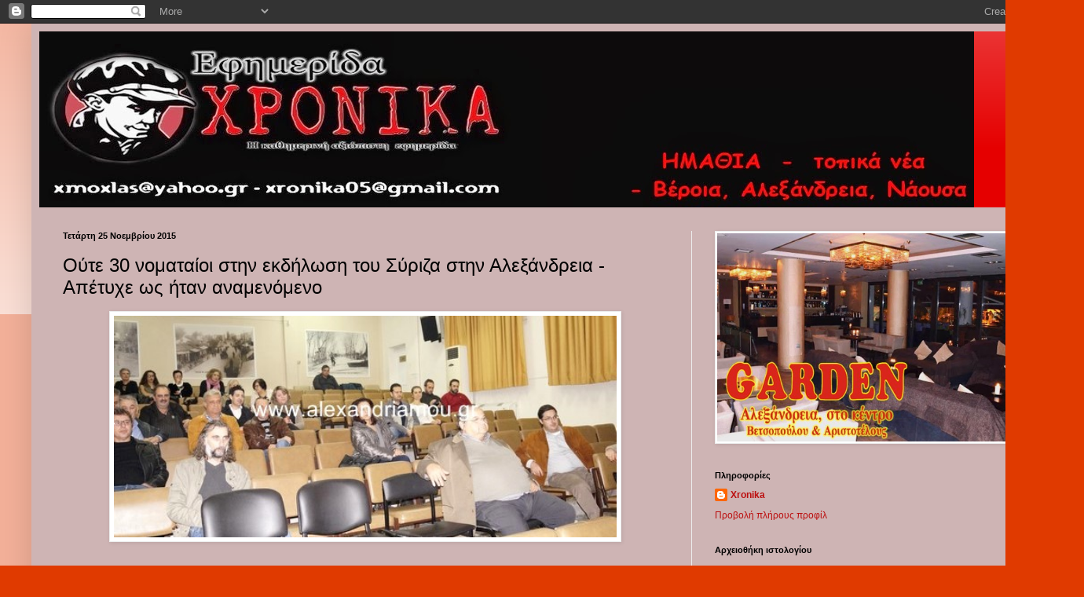

--- FILE ---
content_type: text/html; charset=UTF-8
request_url: https://xronikagr.blogspot.com/2015/11/30.html
body_size: 16025
content:
<!DOCTYPE html>
<html class='v2' dir='ltr' lang='el'>
<head>
<link href='https://www.blogger.com/static/v1/widgets/335934321-css_bundle_v2.css' rel='stylesheet' type='text/css'/>
<meta content='width=1100' name='viewport'/>
<meta content='text/html; charset=UTF-8' http-equiv='Content-Type'/>
<meta content='blogger' name='generator'/>
<link href='https://xronikagr.blogspot.com/favicon.ico' rel='icon' type='image/x-icon'/>
<link href='http://xronikagr.blogspot.com/2015/11/30.html' rel='canonical'/>
<link rel="alternate" type="application/atom+xml" title="τοπικά XΡΟΝΙΚΑ  - Atom" href="https://xronikagr.blogspot.com/feeds/posts/default" />
<link rel="alternate" type="application/rss+xml" title="τοπικά XΡΟΝΙΚΑ  - RSS" href="https://xronikagr.blogspot.com/feeds/posts/default?alt=rss" />
<link rel="service.post" type="application/atom+xml" title="τοπικά XΡΟΝΙΚΑ  - Atom" href="https://www.blogger.com/feeds/3024070930746969005/posts/default" />

<link rel="alternate" type="application/atom+xml" title="τοπικά XΡΟΝΙΚΑ  - Atom" href="https://xronikagr.blogspot.com/feeds/2137450253503539986/comments/default" />
<!--Can't find substitution for tag [blog.ieCssRetrofitLinks]-->
<link href='https://blogger.googleusercontent.com/img/b/R29vZ2xl/AVvXsEj1ZAXsK3K4VtxNkIM27sQ1I66i2Ct9mX7FkW2TYbGg0OBnsf9gdv6ufF_HqHPGHARtyku7LIHj1H8BMULr6VAcyoMkYrAvMC4C3Rv4QpoHMhkshAoTY7KziUiF8Kj3KPMR-TyhmBk8MqRK/s640/Untitled+3.jpg' rel='image_src'/>
<meta content='http://xronikagr.blogspot.com/2015/11/30.html' property='og:url'/>
<meta content='Ούτε 30 νοματαίοι στην εκδήλωση του Σύριζα στην Αλεξάνδρεια - Απέτυχε ως ήταν αναμενόμενο' property='og:title'/>
<meta content='     Ολοκληρώθηκε η εκδήλωση της δημοτικής παράταξης του Σύριζα στην Αλεξάνδρεια για το ....' property='og:description'/>
<meta content='https://blogger.googleusercontent.com/img/b/R29vZ2xl/AVvXsEj1ZAXsK3K4VtxNkIM27sQ1I66i2Ct9mX7FkW2TYbGg0OBnsf9gdv6ufF_HqHPGHARtyku7LIHj1H8BMULr6VAcyoMkYrAvMC4C3Rv4QpoHMhkshAoTY7KziUiF8Kj3KPMR-TyhmBk8MqRK/w1200-h630-p-k-no-nu/Untitled+3.jpg' property='og:image'/>
<title>τοπικά XΡΟΝΙΚΑ : Ούτε 30 νοματαίοι στην εκδήλωση του Σύριζα στην Αλεξάνδρεια - Απέτυχε ως ήταν αναμενόμενο</title>
<style id='page-skin-1' type='text/css'><!--
/*
-----------------------------------------------
Blogger Template Style
Name:     Simple
Designer: Blogger
URL:      www.blogger.com
----------------------------------------------- */
/* Content
----------------------------------------------- */
body {
font: normal normal 12px Arial, Tahoma, Helvetica, FreeSans, sans-serif;
color: #000000;
background: #e03a00 none repeat scroll top left;
padding: 0 40px 40px 40px;
}
html body .region-inner {
min-width: 0;
max-width: 100%;
width: auto;
}
h2 {
font-size: 22px;
}
a:link {
text-decoration:none;
color: #bc0f0f;
}
a:visited {
text-decoration:none;
color: #828282;
}
a:hover {
text-decoration:underline;
color: #f22300;
}
.body-fauxcolumn-outer .fauxcolumn-inner {
background: transparent url(https://resources.blogblog.com/blogblog/data/1kt/simple/body_gradient_tile_light.png) repeat scroll top left;
_background-image: none;
}
.body-fauxcolumn-outer .cap-top {
position: absolute;
z-index: 1;
height: 400px;
width: 100%;
}
.body-fauxcolumn-outer .cap-top .cap-left {
width: 100%;
background: transparent url(https://resources.blogblog.com/blogblog/data/1kt/simple/gradients_light.png) repeat-x scroll top left;
_background-image: none;
}
.content-outer {
-moz-box-shadow: 0 0 40px rgba(0, 0, 0, .15);
-webkit-box-shadow: 0 0 5px rgba(0, 0, 0, .15);
-goog-ms-box-shadow: 0 0 10px #333333;
box-shadow: 0 0 40px rgba(0, 0, 0, .15);
margin-bottom: 1px;
}
.content-inner {
padding: 10px 10px;
}
.content-inner {
background-color: #ceb4b4;
}
/* Header
----------------------------------------------- */
.header-outer {
background: #e50000 url(//www.blogblog.com/1kt/simple/gradients_light.png) repeat-x scroll 0 -400px;
_background-image: none;
}
.Header h1 {
font: normal normal 60px Arial, Tahoma, Helvetica, FreeSans, sans-serif;
color: #ffffff;
text-shadow: 1px 2px 3px rgba(0, 0, 0, .2);
}
.Header h1 a {
color: #ffffff;
}
.Header .description {
font-size: 140%;
color: #ffffff;
}
.header-inner .Header .titlewrapper {
padding: 22px 30px;
}
.header-inner .Header .descriptionwrapper {
padding: 0 30px;
}
/* Tabs
----------------------------------------------- */
.tabs-inner .section:first-child {
border-top: 0 solid #ececec;
}
.tabs-inner .section:first-child ul {
margin-top: -0;
border-top: 0 solid #ececec;
border-left: 0 solid #ececec;
border-right: 0 solid #ececec;
}
.tabs-inner .widget ul {
background: #f3f3f3 url(https://resources.blogblog.com/blogblog/data/1kt/simple/gradients_light.png) repeat-x scroll 0 -800px;
_background-image: none;
border-bottom: 1px solid #ececec;
margin-top: 0;
margin-left: -30px;
margin-right: -30px;
}
.tabs-inner .widget li a {
display: inline-block;
padding: .6em 1em;
font: normal normal 14px 'Trebuchet MS', Trebuchet, sans-serif;
color: #949494;
border-left: 1px solid #ceb4b4;
border-right: 1px solid #ececec;
}
.tabs-inner .widget li:first-child a {
border-left: none;
}
.tabs-inner .widget li.selected a, .tabs-inner .widget li a:hover {
color: #000000;
background-color: #ececec;
text-decoration: none;
}
/* Columns
----------------------------------------------- */
.main-outer {
border-top: 0 solid #ececec;
}
.fauxcolumn-left-outer .fauxcolumn-inner {
border-right: 1px solid #ececec;
}
.fauxcolumn-right-outer .fauxcolumn-inner {
border-left: 1px solid #ececec;
}
/* Headings
----------------------------------------------- */
div.widget > h2,
div.widget h2.title {
margin: 0 0 1em 0;
font: normal bold 11px Arial, Tahoma, Helvetica, FreeSans, sans-serif;
color: #000000;
}
/* Widgets
----------------------------------------------- */
.widget .zippy {
color: #949494;
text-shadow: 2px 2px 1px rgba(0, 0, 0, .1);
}
.widget .popular-posts ul {
list-style: none;
}
/* Posts
----------------------------------------------- */
h2.date-header {
font: normal bold 11px Arial, Tahoma, Helvetica, FreeSans, sans-serif;
}
.date-header span {
background-color: transparent;
color: #000000;
padding: inherit;
letter-spacing: inherit;
margin: inherit;
}
.main-inner {
padding-top: 30px;
padding-bottom: 30px;
}
.main-inner .column-center-inner {
padding: 0 15px;
}
.main-inner .column-center-inner .section {
margin: 0 15px;
}
.post {
margin: 0 0 25px 0;
}
h3.post-title, .comments h4 {
font: normal normal 24px 'Trebuchet MS', Trebuchet, sans-serif;
margin: .75em 0 0;
}
.post-body {
font-size: 110%;
line-height: 1.4;
position: relative;
}
.post-body img, .post-body .tr-caption-container, .Profile img, .Image img,
.BlogList .item-thumbnail img {
padding: 2px;
background: #ffffff;
border: 1px solid #ececec;
-moz-box-shadow: 1px 1px 5px rgba(0, 0, 0, .1);
-webkit-box-shadow: 1px 1px 5px rgba(0, 0, 0, .1);
box-shadow: 1px 1px 5px rgba(0, 0, 0, .1);
}
.post-body img, .post-body .tr-caption-container {
padding: 5px;
}
.post-body .tr-caption-container {
color: #000000;
}
.post-body .tr-caption-container img {
padding: 0;
background: transparent;
border: none;
-moz-box-shadow: 0 0 0 rgba(0, 0, 0, .1);
-webkit-box-shadow: 0 0 0 rgba(0, 0, 0, .1);
box-shadow: 0 0 0 rgba(0, 0, 0, .1);
}
.post-header {
margin: 0 0 1.5em;
line-height: 1.6;
font-size: 90%;
}
.post-footer {
margin: 20px -2px 0;
padding: 5px 10px;
color: #5c5c5c;
background-color: #f7f7f7;
border-bottom: 1px solid #ececec;
line-height: 1.6;
font-size: 90%;
}
#comments .comment-author {
padding-top: 1.5em;
border-top: 1px solid #ececec;
background-position: 0 1.5em;
}
#comments .comment-author:first-child {
padding-top: 0;
border-top: none;
}
.avatar-image-container {
margin: .2em 0 0;
}
#comments .avatar-image-container img {
border: 1px solid #ececec;
}
/* Comments
----------------------------------------------- */
.comments .comments-content .icon.blog-author {
background-repeat: no-repeat;
background-image: url([data-uri]);
}
.comments .comments-content .loadmore a {
border-top: 1px solid #949494;
border-bottom: 1px solid #949494;
}
.comments .comment-thread.inline-thread {
background-color: #f7f7f7;
}
.comments .continue {
border-top: 2px solid #949494;
}
/* Accents
---------------------------------------------- */
.section-columns td.columns-cell {
border-left: 1px solid #ececec;
}
.blog-pager {
background: transparent none no-repeat scroll top center;
}
.blog-pager-older-link, .home-link,
.blog-pager-newer-link {
background-color: #ceb4b4;
padding: 5px;
}
.footer-outer {
border-top: 0 dashed #bbbbbb;
}
/* Mobile
----------------------------------------------- */
body.mobile  {
background-size: auto;
}
.mobile .body-fauxcolumn-outer {
background: transparent none repeat scroll top left;
}
.mobile .body-fauxcolumn-outer .cap-top {
background-size: 100% auto;
}
.mobile .content-outer {
-webkit-box-shadow: 0 0 3px rgba(0, 0, 0, .15);
box-shadow: 0 0 3px rgba(0, 0, 0, .15);
}
.mobile .tabs-inner .widget ul {
margin-left: 0;
margin-right: 0;
}
.mobile .post {
margin: 0;
}
.mobile .main-inner .column-center-inner .section {
margin: 0;
}
.mobile .date-header span {
padding: 0.1em 10px;
margin: 0 -10px;
}
.mobile h3.post-title {
margin: 0;
}
.mobile .blog-pager {
background: transparent none no-repeat scroll top center;
}
.mobile .footer-outer {
border-top: none;
}
.mobile .main-inner, .mobile .footer-inner {
background-color: #ceb4b4;
}
.mobile-index-contents {
color: #000000;
}
.mobile-link-button {
background-color: #bc0f0f;
}
.mobile-link-button a:link, .mobile-link-button a:visited {
color: #ffffff;
}
.mobile .tabs-inner .section:first-child {
border-top: none;
}
.mobile .tabs-inner .PageList .widget-content {
background-color: #ececec;
color: #000000;
border-top: 1px solid #ececec;
border-bottom: 1px solid #ececec;
}
.mobile .tabs-inner .PageList .widget-content .pagelist-arrow {
border-left: 1px solid #ececec;
}

--></style>
<style id='template-skin-1' type='text/css'><!--
body {
min-width: 1300px;
}
.content-outer, .content-fauxcolumn-outer, .region-inner {
min-width: 1300px;
max-width: 1300px;
_width: 1300px;
}
.main-inner .columns {
padding-left: 0px;
padding-right: 450px;
}
.main-inner .fauxcolumn-center-outer {
left: 0px;
right: 450px;
/* IE6 does not respect left and right together */
_width: expression(this.parentNode.offsetWidth -
parseInt("0px") -
parseInt("450px") + 'px');
}
.main-inner .fauxcolumn-left-outer {
width: 0px;
}
.main-inner .fauxcolumn-right-outer {
width: 450px;
}
.main-inner .column-left-outer {
width: 0px;
right: 100%;
margin-left: -0px;
}
.main-inner .column-right-outer {
width: 450px;
margin-right: -450px;
}
#layout {
min-width: 0;
}
#layout .content-outer {
min-width: 0;
width: 800px;
}
#layout .region-inner {
min-width: 0;
width: auto;
}
body#layout div.add_widget {
padding: 8px;
}
body#layout div.add_widget a {
margin-left: 32px;
}
--></style>
<link href='https://www.blogger.com/dyn-css/authorization.css?targetBlogID=3024070930746969005&amp;zx=71a0295f-5b19-4589-b9f5-2c9ef11e16ba' media='none' onload='if(media!=&#39;all&#39;)media=&#39;all&#39;' rel='stylesheet'/><noscript><link href='https://www.blogger.com/dyn-css/authorization.css?targetBlogID=3024070930746969005&amp;zx=71a0295f-5b19-4589-b9f5-2c9ef11e16ba' rel='stylesheet'/></noscript>
<meta name='google-adsense-platform-account' content='ca-host-pub-1556223355139109'/>
<meta name='google-adsense-platform-domain' content='blogspot.com'/>

<!-- data-ad-client=ca-pub-5351258420365731 -->

</head>
<body class='loading variant-bold'>
<div class='navbar section' id='navbar' name='Navbar'><div class='widget Navbar' data-version='1' id='Navbar1'><script type="text/javascript">
    function setAttributeOnload(object, attribute, val) {
      if(window.addEventListener) {
        window.addEventListener('load',
          function(){ object[attribute] = val; }, false);
      } else {
        window.attachEvent('onload', function(){ object[attribute] = val; });
      }
    }
  </script>
<div id="navbar-iframe-container"></div>
<script type="text/javascript" src="https://apis.google.com/js/platform.js"></script>
<script type="text/javascript">
      gapi.load("gapi.iframes:gapi.iframes.style.bubble", function() {
        if (gapi.iframes && gapi.iframes.getContext) {
          gapi.iframes.getContext().openChild({
              url: 'https://www.blogger.com/navbar/3024070930746969005?po\x3d2137450253503539986\x26origin\x3dhttps://xronikagr.blogspot.com',
              where: document.getElementById("navbar-iframe-container"),
              id: "navbar-iframe"
          });
        }
      });
    </script><script type="text/javascript">
(function() {
var script = document.createElement('script');
script.type = 'text/javascript';
script.src = '//pagead2.googlesyndication.com/pagead/js/google_top_exp.js';
var head = document.getElementsByTagName('head')[0];
if (head) {
head.appendChild(script);
}})();
</script>
</div></div>
<div class='body-fauxcolumns'>
<div class='fauxcolumn-outer body-fauxcolumn-outer'>
<div class='cap-top'>
<div class='cap-left'></div>
<div class='cap-right'></div>
</div>
<div class='fauxborder-left'>
<div class='fauxborder-right'></div>
<div class='fauxcolumn-inner'>
</div>
</div>
<div class='cap-bottom'>
<div class='cap-left'></div>
<div class='cap-right'></div>
</div>
</div>
</div>
<div class='content'>
<div class='content-fauxcolumns'>
<div class='fauxcolumn-outer content-fauxcolumn-outer'>
<div class='cap-top'>
<div class='cap-left'></div>
<div class='cap-right'></div>
</div>
<div class='fauxborder-left'>
<div class='fauxborder-right'></div>
<div class='fauxcolumn-inner'>
</div>
</div>
<div class='cap-bottom'>
<div class='cap-left'></div>
<div class='cap-right'></div>
</div>
</div>
</div>
<div class='content-outer'>
<div class='content-cap-top cap-top'>
<div class='cap-left'></div>
<div class='cap-right'></div>
</div>
<div class='fauxborder-left content-fauxborder-left'>
<div class='fauxborder-right content-fauxborder-right'></div>
<div class='content-inner'>
<header>
<div class='header-outer'>
<div class='header-cap-top cap-top'>
<div class='cap-left'></div>
<div class='cap-right'></div>
</div>
<div class='fauxborder-left header-fauxborder-left'>
<div class='fauxborder-right header-fauxborder-right'></div>
<div class='region-inner header-inner'>
<div class='header section' id='header' name='Κεφαλίδα'><div class='widget Header' data-version='1' id='Header1'>
<div id='header-inner'>
<a href='https://xronikagr.blogspot.com/' style='display: block'>
<img alt='τοπικά XΡΟΝΙΚΑ ' height='224px; ' id='Header1_headerimg' src='https://blogger.googleusercontent.com/img/b/R29vZ2xl/AVvXsEi6HE_dsuJw9eJmDAB9Tt9w2ft5mLvtHlFYntnp1fHb0TpXNPxl04Y8RNYRH9CC-uxFjXcIXBYj4BHiqhqO7boe1L7Rr16HMzoCBGIUmK3FjBfxH-FljFTV7NyARDetEnB279VpNj0i8IM/s1600/%25CF%2586+%25CE%25A6+%25CE%25A4%25CE%259F%25CE%25A0%25CE%2599%25CE%259A%25CE%2591.jpg' style='display: block' width='1190px; '/>
</a>
</div>
</div></div>
</div>
</div>
<div class='header-cap-bottom cap-bottom'>
<div class='cap-left'></div>
<div class='cap-right'></div>
</div>
</div>
</header>
<div class='tabs-outer'>
<div class='tabs-cap-top cap-top'>
<div class='cap-left'></div>
<div class='cap-right'></div>
</div>
<div class='fauxborder-left tabs-fauxborder-left'>
<div class='fauxborder-right tabs-fauxborder-right'></div>
<div class='region-inner tabs-inner'>
<div class='tabs no-items section' id='crosscol' name='Σε όλες τις στήλες'></div>
<div class='tabs no-items section' id='crosscol-overflow' name='Cross-Column 2'></div>
</div>
</div>
<div class='tabs-cap-bottom cap-bottom'>
<div class='cap-left'></div>
<div class='cap-right'></div>
</div>
</div>
<div class='main-outer'>
<div class='main-cap-top cap-top'>
<div class='cap-left'></div>
<div class='cap-right'></div>
</div>
<div class='fauxborder-left main-fauxborder-left'>
<div class='fauxborder-right main-fauxborder-right'></div>
<div class='region-inner main-inner'>
<div class='columns fauxcolumns'>
<div class='fauxcolumn-outer fauxcolumn-center-outer'>
<div class='cap-top'>
<div class='cap-left'></div>
<div class='cap-right'></div>
</div>
<div class='fauxborder-left'>
<div class='fauxborder-right'></div>
<div class='fauxcolumn-inner'>
</div>
</div>
<div class='cap-bottom'>
<div class='cap-left'></div>
<div class='cap-right'></div>
</div>
</div>
<div class='fauxcolumn-outer fauxcolumn-left-outer'>
<div class='cap-top'>
<div class='cap-left'></div>
<div class='cap-right'></div>
</div>
<div class='fauxborder-left'>
<div class='fauxborder-right'></div>
<div class='fauxcolumn-inner'>
</div>
</div>
<div class='cap-bottom'>
<div class='cap-left'></div>
<div class='cap-right'></div>
</div>
</div>
<div class='fauxcolumn-outer fauxcolumn-right-outer'>
<div class='cap-top'>
<div class='cap-left'></div>
<div class='cap-right'></div>
</div>
<div class='fauxborder-left'>
<div class='fauxborder-right'></div>
<div class='fauxcolumn-inner'>
</div>
</div>
<div class='cap-bottom'>
<div class='cap-left'></div>
<div class='cap-right'></div>
</div>
</div>
<!-- corrects IE6 width calculation -->
<div class='columns-inner'>
<div class='column-center-outer'>
<div class='column-center-inner'>
<div class='main section' id='main' name='Κύριος'><div class='widget Blog' data-version='1' id='Blog1'>
<div class='blog-posts hfeed'>

          <div class="date-outer">
        
<h2 class='date-header'><span>Τετάρτη 25 Νοεμβρίου 2015</span></h2>

          <div class="date-posts">
        
<div class='post-outer'>
<div class='post hentry uncustomized-post-template' itemprop='blogPost' itemscope='itemscope' itemtype='http://schema.org/BlogPosting'>
<meta content='https://blogger.googleusercontent.com/img/b/R29vZ2xl/AVvXsEj1ZAXsK3K4VtxNkIM27sQ1I66i2Ct9mX7FkW2TYbGg0OBnsf9gdv6ufF_HqHPGHARtyku7LIHj1H8BMULr6VAcyoMkYrAvMC4C3Rv4QpoHMhkshAoTY7KziUiF8Kj3KPMR-TyhmBk8MqRK/s640/Untitled+3.jpg' itemprop='image_url'/>
<meta content='3024070930746969005' itemprop='blogId'/>
<meta content='2137450253503539986' itemprop='postId'/>
<a name='2137450253503539986'></a>
<h3 class='post-title entry-title' itemprop='name'>
Ούτε 30 νοματαίοι στην εκδήλωση του Σύριζα στην Αλεξάνδρεια - Απέτυχε ως ήταν αναμενόμενο
</h3>
<div class='post-header'>
<div class='post-header-line-1'></div>
</div>
<div class='post-body entry-content' id='post-body-2137450253503539986' itemprop='description articleBody'>
<div dir="ltr" style="text-align: left;" trbidi="on">
<div class="separator" style="clear: both; text-align: center;">
<a href="https://blogger.googleusercontent.com/img/b/R29vZ2xl/AVvXsEj1ZAXsK3K4VtxNkIM27sQ1I66i2Ct9mX7FkW2TYbGg0OBnsf9gdv6ufF_HqHPGHARtyku7LIHj1H8BMULr6VAcyoMkYrAvMC4C3Rv4QpoHMhkshAoTY7KziUiF8Kj3KPMR-TyhmBk8MqRK/s1600/Untitled+3.jpg" imageanchor="1" style="margin-left: 1em; margin-right: 1em;"><img border="0" height="282" src="https://blogger.googleusercontent.com/img/b/R29vZ2xl/AVvXsEj1ZAXsK3K4VtxNkIM27sQ1I66i2Ct9mX7FkW2TYbGg0OBnsf9gdv6ufF_HqHPGHARtyku7LIHj1H8BMULr6VAcyoMkYrAvMC4C3Rv4QpoHMhkshAoTY7KziUiF8Kj3KPMR-TyhmBk8MqRK/s640/Untitled+3.jpg" width="640" /></a></div>
<span style="font-size: large;"><div>
<span style="font-size: large;"><br /></span></div>
Ολοκληρώθηκε η εκδήλωση της δημοτικής παράταξης του Σύριζα στην Αλεξάνδρεια για το ....<a name="more"></a>Πολυτεχνείο και βέβαια, όπως ήταν αναμενόμενο, σημείωσε αποτυχία. Δεν ήταν παταγώδης διότι ήταν αναμενόμενη. Θα ήταν παταγώδης εάν και εφόσον αναμένονταν κοσμοσυρροή και τελικά πήγαιναν τρεις και ο ...σύμβουλος.</span><span class="fullpost" style="font-size: large;">

</span><br />
<div>
<span style="font-size: large;"><br /></span></div>
<div>
<span style="font-size: large;">Όπως και να το δεις όμως, το θετικό του πράγματος είναι ότι η εκδήλωση έγινε. Η καθηγήτρια του ΑΠΘ ήρθε και όσοι πήγαν είχαν την ευκαιρία να δουν από κοντά μια αγωνίστρια που δεν εξαργύρωσε την παρουσία της και το ξύλο που έφαγε από την χούντα για να κονομήσει, να γίνει διάσημη, να &nbsp;γίνει υπουργός.</span></div>
<div>
<span style="font-size: large;"><br /></span></div>
<div>
<span style="font-size: large;">Για την εκδήλωση αυτή καθαυτή δεν θα πω κάτι αφού δεν πήγα. Δεν πήγα διότι η συγκεκριμένη παράταξη, δηλαδή ο κυβερνητικός σύμβουλος, δεν έστειλε ηλεκτρονικό μήνυμα στα Χρονικά γιατί προφανώς είχε θυμώσει από την κριτική που άσκησα για τις παπάρες μάντολες που είπε για την ΔΕΗ και την Δούρου. Η ΔΕΗ βέβαια συνεχίζει να κόβει ρεύματα στα σπίτια συμπολιτών και ας ρωτήσει κανέναν του κόμματός του που κυκλοφορεί στην πιάτσα και έχει επαφή με τον πραγματικό κόσμο να μάθει ο σύμβουλος.</span></div>
<div>
<span style="font-size: large;"><br /></span></div>
<div>
<span style="font-size: large;">Το γεγονός όμως ότι μόλις τριάντα άτομα ανταποκρίθηκαν στις προσωπικές προσκλήσεις του κυβερνητικού συμβούλου δείχνει πολλά πράγματα. Πρώτα και καλύτερα ότι ο Σύριζα δεν έχει απολύτως καμιά γείωση στην τοπική κοινωνία και ότι η οργάνωση είναι κενό γράμμα. Επίσης δείχνει ότι δεν έγινε απολύτως καμιά παρέμβαση με κοινωνική ή λαϊκή απεύθυνση από τον κυβερνητικό δημοτικό σύμβουλο σε όλη του τη θητεία ώστε να κατακτήσει την ζητούμενη καταξίωση και αναγνώριση. Διότι, αν ο Σύριζα είχε κοινωνική γείωση και ο σύμβουλος ήταν καταξιωμένος στις λαϊκές μάζες η αίθουσα θα ήταν γεμάτη και θα ήταν κόσμος κι απέξω.</span></div>
</div>
<div style='clear: both;'></div>
</div>
<div class='post-footer'>
<div class='post-footer-line post-footer-line-1'>
<span class='post-author vcard'>
Αναρτήθηκε από
<span class='fn' itemprop='author' itemscope='itemscope' itemtype='http://schema.org/Person'>
<meta content='https://www.blogger.com/profile/00301032292991277357' itemprop='url'/>
<a class='g-profile' href='https://www.blogger.com/profile/00301032292991277357' rel='author' title='author profile'>
<span itemprop='name'>Xronika</span>
</a>
</span>
</span>
<span class='post-timestamp'>
στις
<meta content='http://xronikagr.blogspot.com/2015/11/30.html' itemprop='url'/>
<a class='timestamp-link' href='https://xronikagr.blogspot.com/2015/11/30.html' rel='bookmark' title='permanent link'><abbr class='published' itemprop='datePublished' title='2015-11-25T21:49:00+02:00'>9:49&#8239;μ.μ.</abbr></a>
</span>
<span class='post-comment-link'>
</span>
<span class='post-icons'>
<span class='item-action'>
<a href='https://www.blogger.com/email-post/3024070930746969005/2137450253503539986' title='Αποστολή ανάρτησης'>
<img alt='' class='icon-action' height='13' src='https://resources.blogblog.com/img/icon18_email.gif' width='18'/>
</a>
</span>
<span class='item-control blog-admin pid-1990310247'>
<a href='https://www.blogger.com/post-edit.g?blogID=3024070930746969005&postID=2137450253503539986&from=pencil' title='Επεξεργασία ανάρτησης'>
<img alt='' class='icon-action' height='18' src='https://resources.blogblog.com/img/icon18_edit_allbkg.gif' width='18'/>
</a>
</span>
</span>
<div class='post-share-buttons goog-inline-block'>
</div>
</div>
<div class='post-footer-line post-footer-line-2'>
<span class='post-labels'>
</span>
</div>
<div class='post-footer-line post-footer-line-3'>
<span class='post-location'>
</span>
</div>
</div>
</div>
<div class='comments' id='comments'>
<a name='comments'></a>
<h4>3 σχόλια:</h4>
<div id='Blog1_comments-block-wrapper'>
<dl class='avatar-comment-indent' id='comments-block'>
<dt class='comment-author ' id='c1958071397231176576'>
<a name='c1958071397231176576'></a>
<div class="avatar-image-container vcard"><span dir="ltr"><a href="https://www.blogger.com/profile/01751503755601454298" target="" rel="nofollow" onclick="" class="avatar-hovercard" id="av-1958071397231176576-01751503755601454298"><img src="https://resources.blogblog.com/img/blank.gif" width="35" height="35" class="delayLoad" style="display: none;" longdesc="//3.bp.blogspot.com/-c91BJJJbb0M/Y3YcEOw2X0I/AAAAAAAAs5s/K9hvowC1ewcNxHr1COEldDMhkO-oxc2UQCK4BGAYYCw/s35/%2525CE%252595%2525CE%2525B9%2525CE%2525BA%2525CF%25258C%2525CE%2525BD%2525CE%2525B1%252B002.jpg" alt="" title="Nikos Lioliopoulos">

<noscript><img src="//3.bp.blogspot.com/-c91BJJJbb0M/Y3YcEOw2X0I/AAAAAAAAs5s/K9hvowC1ewcNxHr1COEldDMhkO-oxc2UQCK4BGAYYCw/s35/%2525CE%252595%2525CE%2525B9%2525CE%2525BA%2525CF%25258C%2525CE%2525BD%2525CE%2525B1%252B002.jpg" width="35" height="35" class="photo" alt=""></noscript></a></span></div>
<a href='https://www.blogger.com/profile/01751503755601454298' rel='nofollow'>Nikos Lioliopoulos</a>
είπε...
</dt>
<dd class='comment-body' id='Blog1_cmt-1958071397231176576'>
<p>
Δεν ήταν εκδήλωση του Σύριζα για αυτο και πηγα. Ηταν εκδήλωση που οργάνωσε ο Σπυρίδης ως επικεφαλής δημοτικής ομαδας και μάλιστα ήταν πολύ ενδιαφέρουσα. Μακάρι να γινόταν στις 17  
</p>
</dd>
<dd class='comment-footer'>
<span class='comment-timestamp'>
<a href='https://xronikagr.blogspot.com/2015/11/30.html?showComment=1448481892158#c1958071397231176576' title='comment permalink'>
25 Νοεμβρίου 2015 στις 10:04&#8239;μ.μ.
</a>
<span class='item-control blog-admin pid-2074183937'>
<a class='comment-delete' href='https://www.blogger.com/comment/delete/3024070930746969005/1958071397231176576' title='Διαγραφή Σχολίου'>
<img src='https://resources.blogblog.com/img/icon_delete13.gif'/>
</a>
</span>
</span>
</dd>
<dt class='comment-author ' id='c8212955028585755844'>
<a name='c8212955028585755844'></a>
<div class="avatar-image-container avatar-stock"><span dir="ltr"><img src="//resources.blogblog.com/img/blank.gif" width="35" height="35" alt="" title="&Alpha;&nu;&#974;&nu;&upsilon;&mu;&omicron;&sigmaf;">

</span></div>
Ανώνυμος
είπε...
</dt>
<dd class='comment-body' id='Blog1_cmt-8212955028585755844'>
<p>
σΤυριζα ΜΝΗΜΟΝΙΑ ΚΑΙ ΦΤΩΧΕΙΑ ΑΥΤΩΝ ΠΟΥ ΜΕ ΨΗΦΙΣΑΝ.<br />Αυτος ηταν ο πρωτη φορας αριστερας.<br />Αυτοι ηταν και οι βουλευτες που εκλεξαμε (Αντωνιου),<br />Αυτοι ειναι που θα εξαφανισουν την αριστερα επειδη ειχαν εντολες.<br />Η τυχη? Στα χερια μας.... Ας το παρει ο καθενας οπως θελει.<br />Εδω ο σπυριδης (της δημαρχιας - μια ζωη κουμουνη) αρχισε να το παιζει δεν ξερω.<br />Τι αλλο να πεις.<br />Τραβεστι αριστερα πρωτη φορα με τον ΑΝΤΩΝΙΟΥ μασκαρα.
</p>
</dd>
<dd class='comment-footer'>
<span class='comment-timestamp'>
<a href='https://xronikagr.blogspot.com/2015/11/30.html?showComment=1448482921471#c8212955028585755844' title='comment permalink'>
25 Νοεμβρίου 2015 στις 10:22&#8239;μ.μ.
</a>
<span class='item-control blog-admin pid-889497358'>
<a class='comment-delete' href='https://www.blogger.com/comment/delete/3024070930746969005/8212955028585755844' title='Διαγραφή Σχολίου'>
<img src='https://resources.blogblog.com/img/icon_delete13.gif'/>
</a>
</span>
</span>
</dd>
<dt class='comment-author ' id='c7311848670054631329'>
<a name='c7311848670054631329'></a>
<div class="avatar-image-container avatar-stock"><span dir="ltr"><img src="//resources.blogblog.com/img/blank.gif" width="35" height="35" alt="" title="&Alpha;&nu;&#974;&nu;&upsilon;&mu;&omicron;&sigmaf;">

</span></div>
Ανώνυμος
είπε...
</dt>
<dd class='comment-body' id='Blog1_cmt-7311848670054631329'>
<p>
ΑΝ ΗΤΑΝ Η ΝΤΟΡΑ ΘΑ ΠΗΓΑΙΝΕΣ ----------------------ΑΠΑΝΤΗΣΗ
</p>
</dd>
<dd class='comment-footer'>
<span class='comment-timestamp'>
<a href='https://xronikagr.blogspot.com/2015/11/30.html?showComment=1448571440303#c7311848670054631329' title='comment permalink'>
26 Νοεμβρίου 2015 στις 10:57&#8239;μ.μ.
</a>
<span class='item-control blog-admin pid-889497358'>
<a class='comment-delete' href='https://www.blogger.com/comment/delete/3024070930746969005/7311848670054631329' title='Διαγραφή Σχολίου'>
<img src='https://resources.blogblog.com/img/icon_delete13.gif'/>
</a>
</span>
</span>
</dd>
</dl>
</div>
<p class='comment-footer'>
<a href='https://www.blogger.com/comment/fullpage/post/3024070930746969005/2137450253503539986' onclick='javascript:window.open(this.href, "bloggerPopup", "toolbar=0,location=0,statusbar=1,menubar=0,scrollbars=yes,width=640,height=500"); return false;'>Δημοσίευση σχολίου</a>
</p>
</div>
</div>

        </div></div>
      
</div>
<div class='blog-pager' id='blog-pager'>
<span id='blog-pager-newer-link'>
<a class='blog-pager-newer-link' href='https://xronikagr.blogspot.com/2015/11/blog-post_14.html' id='Blog1_blog-pager-newer-link' title='Νεότερη ανάρτηση'>Νεότερη ανάρτηση</a>
</span>
<span id='blog-pager-older-link'>
<a class='blog-pager-older-link' href='https://xronikagr.blogspot.com/2015/11/28.html' id='Blog1_blog-pager-older-link' title='Παλαιότερη Ανάρτηση'>Παλαιότερη Ανάρτηση</a>
</span>
<a class='home-link' href='https://xronikagr.blogspot.com/'>Αρχική σελίδα</a>
</div>
<div class='clear'></div>
<div class='post-feeds'>
<div class='feed-links'>
Εγγραφή σε:
<a class='feed-link' href='https://xronikagr.blogspot.com/feeds/2137450253503539986/comments/default' target='_blank' type='application/atom+xml'>Σχόλια ανάρτησης (Atom)</a>
</div>
</div>
</div></div>
</div>
</div>
<div class='column-left-outer'>
<div class='column-left-inner'>
<aside>
</aside>
</div>
</div>
<div class='column-right-outer'>
<div class='column-right-inner'>
<aside>
<div class='sidebar section' id='sidebar-right-1'><div class='widget Image' data-version='1' id='Image3'>
<div class='widget-content'>
<img alt='' height='265' id='Image3_img' src='https://blogger.googleusercontent.com/img/b/R29vZ2xl/AVvXsEiYiXWIXXt08thTC7_SkfOo2aXfOMYNA8wh0ADHmS56fcQnb8fAHpe0U33CrEx9flDnyZoocewH_EByq7c32li9RMxqjVZiRWlKM_2uhe_rLHSSrvV3IGWQchNb7x8KqBwdRhuxUVCuQDE/s1600/Untitled+1.jpg' width='390'/>
<br/>
</div>
<div class='clear'></div>
</div><div class='widget Profile' data-version='1' id='Profile1'>
<h2>Πληροφορίες</h2>
<div class='widget-content'>
<dl class='profile-datablock'>
<dt class='profile-data'>
<a class='profile-name-link g-profile' href='https://www.blogger.com/profile/00301032292991277357' rel='author' style='background-image: url(//www.blogger.com/img/logo-16.png);'>
Xronika
</a>
</dt>
</dl>
<a class='profile-link' href='https://www.blogger.com/profile/00301032292991277357' rel='author'>Προβολή πλήρους προφίλ</a>
<div class='clear'></div>
</div>
</div><div class='widget BlogArchive' data-version='1' id='BlogArchive1'>
<h2>Αρχειοθήκη ιστολογίου</h2>
<div class='widget-content'>
<div id='ArchiveList'>
<div id='BlogArchive1_ArchiveList'>
<ul class='hierarchy'>
<li class='archivedate collapsed'>
<a class='toggle' href='javascript:void(0)'>
<span class='zippy'>

        &#9658;&#160;
      
</span>
</a>
<a class='post-count-link' href='https://xronikagr.blogspot.com/2022/'>
2022
</a>
<span class='post-count' dir='ltr'>(1)</span>
<ul class='hierarchy'>
<li class='archivedate collapsed'>
<a class='toggle' href='javascript:void(0)'>
<span class='zippy'>

        &#9658;&#160;
      
</span>
</a>
<a class='post-count-link' href='https://xronikagr.blogspot.com/2022/10/'>
Οκτωβρίου
</a>
<span class='post-count' dir='ltr'>(1)</span>
</li>
</ul>
</li>
</ul>
<ul class='hierarchy'>
<li class='archivedate collapsed'>
<a class='toggle' href='javascript:void(0)'>
<span class='zippy'>

        &#9658;&#160;
      
</span>
</a>
<a class='post-count-link' href='https://xronikagr.blogspot.com/2019/'>
2019
</a>
<span class='post-count' dir='ltr'>(260)</span>
<ul class='hierarchy'>
<li class='archivedate collapsed'>
<a class='toggle' href='javascript:void(0)'>
<span class='zippy'>

        &#9658;&#160;
      
</span>
</a>
<a class='post-count-link' href='https://xronikagr.blogspot.com/2019/06/'>
Ιουνίου
</a>
<span class='post-count' dir='ltr'>(26)</span>
</li>
</ul>
<ul class='hierarchy'>
<li class='archivedate collapsed'>
<a class='toggle' href='javascript:void(0)'>
<span class='zippy'>

        &#9658;&#160;
      
</span>
</a>
<a class='post-count-link' href='https://xronikagr.blogspot.com/2019/05/'>
Μαΐου
</a>
<span class='post-count' dir='ltr'>(56)</span>
</li>
</ul>
<ul class='hierarchy'>
<li class='archivedate collapsed'>
<a class='toggle' href='javascript:void(0)'>
<span class='zippy'>

        &#9658;&#160;
      
</span>
</a>
<a class='post-count-link' href='https://xronikagr.blogspot.com/2019/04/'>
Απριλίου
</a>
<span class='post-count' dir='ltr'>(87)</span>
</li>
</ul>
<ul class='hierarchy'>
<li class='archivedate collapsed'>
<a class='toggle' href='javascript:void(0)'>
<span class='zippy'>

        &#9658;&#160;
      
</span>
</a>
<a class='post-count-link' href='https://xronikagr.blogspot.com/2019/03/'>
Μαρτίου
</a>
<span class='post-count' dir='ltr'>(43)</span>
</li>
</ul>
<ul class='hierarchy'>
<li class='archivedate collapsed'>
<a class='toggle' href='javascript:void(0)'>
<span class='zippy'>

        &#9658;&#160;
      
</span>
</a>
<a class='post-count-link' href='https://xronikagr.blogspot.com/2019/02/'>
Φεβρουαρίου
</a>
<span class='post-count' dir='ltr'>(31)</span>
</li>
</ul>
<ul class='hierarchy'>
<li class='archivedate collapsed'>
<a class='toggle' href='javascript:void(0)'>
<span class='zippy'>

        &#9658;&#160;
      
</span>
</a>
<a class='post-count-link' href='https://xronikagr.blogspot.com/2019/01/'>
Ιανουαρίου
</a>
<span class='post-count' dir='ltr'>(17)</span>
</li>
</ul>
</li>
</ul>
<ul class='hierarchy'>
<li class='archivedate collapsed'>
<a class='toggle' href='javascript:void(0)'>
<span class='zippy'>

        &#9658;&#160;
      
</span>
</a>
<a class='post-count-link' href='https://xronikagr.blogspot.com/2018/'>
2018
</a>
<span class='post-count' dir='ltr'>(493)</span>
<ul class='hierarchy'>
<li class='archivedate collapsed'>
<a class='toggle' href='javascript:void(0)'>
<span class='zippy'>

        &#9658;&#160;
      
</span>
</a>
<a class='post-count-link' href='https://xronikagr.blogspot.com/2018/12/'>
Δεκεμβρίου
</a>
<span class='post-count' dir='ltr'>(23)</span>
</li>
</ul>
<ul class='hierarchy'>
<li class='archivedate collapsed'>
<a class='toggle' href='javascript:void(0)'>
<span class='zippy'>

        &#9658;&#160;
      
</span>
</a>
<a class='post-count-link' href='https://xronikagr.blogspot.com/2018/11/'>
Νοεμβρίου
</a>
<span class='post-count' dir='ltr'>(30)</span>
</li>
</ul>
<ul class='hierarchy'>
<li class='archivedate collapsed'>
<a class='toggle' href='javascript:void(0)'>
<span class='zippy'>

        &#9658;&#160;
      
</span>
</a>
<a class='post-count-link' href='https://xronikagr.blogspot.com/2018/10/'>
Οκτωβρίου
</a>
<span class='post-count' dir='ltr'>(5)</span>
</li>
</ul>
<ul class='hierarchy'>
<li class='archivedate collapsed'>
<a class='toggle' href='javascript:void(0)'>
<span class='zippy'>

        &#9658;&#160;
      
</span>
</a>
<a class='post-count-link' href='https://xronikagr.blogspot.com/2018/07/'>
Ιουλίου
</a>
<span class='post-count' dir='ltr'>(26)</span>
</li>
</ul>
<ul class='hierarchy'>
<li class='archivedate collapsed'>
<a class='toggle' href='javascript:void(0)'>
<span class='zippy'>

        &#9658;&#160;
      
</span>
</a>
<a class='post-count-link' href='https://xronikagr.blogspot.com/2018/06/'>
Ιουνίου
</a>
<span class='post-count' dir='ltr'>(45)</span>
</li>
</ul>
<ul class='hierarchy'>
<li class='archivedate collapsed'>
<a class='toggle' href='javascript:void(0)'>
<span class='zippy'>

        &#9658;&#160;
      
</span>
</a>
<a class='post-count-link' href='https://xronikagr.blogspot.com/2018/05/'>
Μαΐου
</a>
<span class='post-count' dir='ltr'>(89)</span>
</li>
</ul>
<ul class='hierarchy'>
<li class='archivedate collapsed'>
<a class='toggle' href='javascript:void(0)'>
<span class='zippy'>

        &#9658;&#160;
      
</span>
</a>
<a class='post-count-link' href='https://xronikagr.blogspot.com/2018/04/'>
Απριλίου
</a>
<span class='post-count' dir='ltr'>(88)</span>
</li>
</ul>
<ul class='hierarchy'>
<li class='archivedate collapsed'>
<a class='toggle' href='javascript:void(0)'>
<span class='zippy'>

        &#9658;&#160;
      
</span>
</a>
<a class='post-count-link' href='https://xronikagr.blogspot.com/2018/03/'>
Μαρτίου
</a>
<span class='post-count' dir='ltr'>(102)</span>
</li>
</ul>
<ul class='hierarchy'>
<li class='archivedate collapsed'>
<a class='toggle' href='javascript:void(0)'>
<span class='zippy'>

        &#9658;&#160;
      
</span>
</a>
<a class='post-count-link' href='https://xronikagr.blogspot.com/2018/02/'>
Φεβρουαρίου
</a>
<span class='post-count' dir='ltr'>(52)</span>
</li>
</ul>
<ul class='hierarchy'>
<li class='archivedate collapsed'>
<a class='toggle' href='javascript:void(0)'>
<span class='zippy'>

        &#9658;&#160;
      
</span>
</a>
<a class='post-count-link' href='https://xronikagr.blogspot.com/2018/01/'>
Ιανουαρίου
</a>
<span class='post-count' dir='ltr'>(33)</span>
</li>
</ul>
</li>
</ul>
<ul class='hierarchy'>
<li class='archivedate collapsed'>
<a class='toggle' href='javascript:void(0)'>
<span class='zippy'>

        &#9658;&#160;
      
</span>
</a>
<a class='post-count-link' href='https://xronikagr.blogspot.com/2017/'>
2017
</a>
<span class='post-count' dir='ltr'>(556)</span>
<ul class='hierarchy'>
<li class='archivedate collapsed'>
<a class='toggle' href='javascript:void(0)'>
<span class='zippy'>

        &#9658;&#160;
      
</span>
</a>
<a class='post-count-link' href='https://xronikagr.blogspot.com/2017/12/'>
Δεκεμβρίου
</a>
<span class='post-count' dir='ltr'>(77)</span>
</li>
</ul>
<ul class='hierarchy'>
<li class='archivedate collapsed'>
<a class='toggle' href='javascript:void(0)'>
<span class='zippy'>

        &#9658;&#160;
      
</span>
</a>
<a class='post-count-link' href='https://xronikagr.blogspot.com/2017/11/'>
Νοεμβρίου
</a>
<span class='post-count' dir='ltr'>(80)</span>
</li>
</ul>
<ul class='hierarchy'>
<li class='archivedate collapsed'>
<a class='toggle' href='javascript:void(0)'>
<span class='zippy'>

        &#9658;&#160;
      
</span>
</a>
<a class='post-count-link' href='https://xronikagr.blogspot.com/2017/10/'>
Οκτωβρίου
</a>
<span class='post-count' dir='ltr'>(19)</span>
</li>
</ul>
<ul class='hierarchy'>
<li class='archivedate collapsed'>
<a class='toggle' href='javascript:void(0)'>
<span class='zippy'>

        &#9658;&#160;
      
</span>
</a>
<a class='post-count-link' href='https://xronikagr.blogspot.com/2017/09/'>
Σεπτεμβρίου
</a>
<span class='post-count' dir='ltr'>(39)</span>
</li>
</ul>
<ul class='hierarchy'>
<li class='archivedate collapsed'>
<a class='toggle' href='javascript:void(0)'>
<span class='zippy'>

        &#9658;&#160;
      
</span>
</a>
<a class='post-count-link' href='https://xronikagr.blogspot.com/2017/08/'>
Αυγούστου
</a>
<span class='post-count' dir='ltr'>(33)</span>
</li>
</ul>
<ul class='hierarchy'>
<li class='archivedate collapsed'>
<a class='toggle' href='javascript:void(0)'>
<span class='zippy'>

        &#9658;&#160;
      
</span>
</a>
<a class='post-count-link' href='https://xronikagr.blogspot.com/2017/07/'>
Ιουλίου
</a>
<span class='post-count' dir='ltr'>(39)</span>
</li>
</ul>
<ul class='hierarchy'>
<li class='archivedate collapsed'>
<a class='toggle' href='javascript:void(0)'>
<span class='zippy'>

        &#9658;&#160;
      
</span>
</a>
<a class='post-count-link' href='https://xronikagr.blogspot.com/2017/06/'>
Ιουνίου
</a>
<span class='post-count' dir='ltr'>(35)</span>
</li>
</ul>
<ul class='hierarchy'>
<li class='archivedate collapsed'>
<a class='toggle' href='javascript:void(0)'>
<span class='zippy'>

        &#9658;&#160;
      
</span>
</a>
<a class='post-count-link' href='https://xronikagr.blogspot.com/2017/05/'>
Μαΐου
</a>
<span class='post-count' dir='ltr'>(22)</span>
</li>
</ul>
<ul class='hierarchy'>
<li class='archivedate collapsed'>
<a class='toggle' href='javascript:void(0)'>
<span class='zippy'>

        &#9658;&#160;
      
</span>
</a>
<a class='post-count-link' href='https://xronikagr.blogspot.com/2017/04/'>
Απριλίου
</a>
<span class='post-count' dir='ltr'>(42)</span>
</li>
</ul>
<ul class='hierarchy'>
<li class='archivedate collapsed'>
<a class='toggle' href='javascript:void(0)'>
<span class='zippy'>

        &#9658;&#160;
      
</span>
</a>
<a class='post-count-link' href='https://xronikagr.blogspot.com/2017/03/'>
Μαρτίου
</a>
<span class='post-count' dir='ltr'>(68)</span>
</li>
</ul>
<ul class='hierarchy'>
<li class='archivedate collapsed'>
<a class='toggle' href='javascript:void(0)'>
<span class='zippy'>

        &#9658;&#160;
      
</span>
</a>
<a class='post-count-link' href='https://xronikagr.blogspot.com/2017/02/'>
Φεβρουαρίου
</a>
<span class='post-count' dir='ltr'>(29)</span>
</li>
</ul>
<ul class='hierarchy'>
<li class='archivedate collapsed'>
<a class='toggle' href='javascript:void(0)'>
<span class='zippy'>

        &#9658;&#160;
      
</span>
</a>
<a class='post-count-link' href='https://xronikagr.blogspot.com/2017/01/'>
Ιανουαρίου
</a>
<span class='post-count' dir='ltr'>(73)</span>
</li>
</ul>
</li>
</ul>
<ul class='hierarchy'>
<li class='archivedate collapsed'>
<a class='toggle' href='javascript:void(0)'>
<span class='zippy'>

        &#9658;&#160;
      
</span>
</a>
<a class='post-count-link' href='https://xronikagr.blogspot.com/2016/'>
2016
</a>
<span class='post-count' dir='ltr'>(932)</span>
<ul class='hierarchy'>
<li class='archivedate collapsed'>
<a class='toggle' href='javascript:void(0)'>
<span class='zippy'>

        &#9658;&#160;
      
</span>
</a>
<a class='post-count-link' href='https://xronikagr.blogspot.com/2016/12/'>
Δεκεμβρίου
</a>
<span class='post-count' dir='ltr'>(88)</span>
</li>
</ul>
<ul class='hierarchy'>
<li class='archivedate collapsed'>
<a class='toggle' href='javascript:void(0)'>
<span class='zippy'>

        &#9658;&#160;
      
</span>
</a>
<a class='post-count-link' href='https://xronikagr.blogspot.com/2016/11/'>
Νοεμβρίου
</a>
<span class='post-count' dir='ltr'>(95)</span>
</li>
</ul>
<ul class='hierarchy'>
<li class='archivedate collapsed'>
<a class='toggle' href='javascript:void(0)'>
<span class='zippy'>

        &#9658;&#160;
      
</span>
</a>
<a class='post-count-link' href='https://xronikagr.blogspot.com/2016/10/'>
Οκτωβρίου
</a>
<span class='post-count' dir='ltr'>(107)</span>
</li>
</ul>
<ul class='hierarchy'>
<li class='archivedate collapsed'>
<a class='toggle' href='javascript:void(0)'>
<span class='zippy'>

        &#9658;&#160;
      
</span>
</a>
<a class='post-count-link' href='https://xronikagr.blogspot.com/2016/09/'>
Σεπτεμβρίου
</a>
<span class='post-count' dir='ltr'>(73)</span>
</li>
</ul>
<ul class='hierarchy'>
<li class='archivedate collapsed'>
<a class='toggle' href='javascript:void(0)'>
<span class='zippy'>

        &#9658;&#160;
      
</span>
</a>
<a class='post-count-link' href='https://xronikagr.blogspot.com/2016/08/'>
Αυγούστου
</a>
<span class='post-count' dir='ltr'>(49)</span>
</li>
</ul>
<ul class='hierarchy'>
<li class='archivedate collapsed'>
<a class='toggle' href='javascript:void(0)'>
<span class='zippy'>

        &#9658;&#160;
      
</span>
</a>
<a class='post-count-link' href='https://xronikagr.blogspot.com/2016/07/'>
Ιουλίου
</a>
<span class='post-count' dir='ltr'>(41)</span>
</li>
</ul>
<ul class='hierarchy'>
<li class='archivedate collapsed'>
<a class='toggle' href='javascript:void(0)'>
<span class='zippy'>

        &#9658;&#160;
      
</span>
</a>
<a class='post-count-link' href='https://xronikagr.blogspot.com/2016/06/'>
Ιουνίου
</a>
<span class='post-count' dir='ltr'>(72)</span>
</li>
</ul>
<ul class='hierarchy'>
<li class='archivedate collapsed'>
<a class='toggle' href='javascript:void(0)'>
<span class='zippy'>

        &#9658;&#160;
      
</span>
</a>
<a class='post-count-link' href='https://xronikagr.blogspot.com/2016/05/'>
Μαΐου
</a>
<span class='post-count' dir='ltr'>(60)</span>
</li>
</ul>
<ul class='hierarchy'>
<li class='archivedate collapsed'>
<a class='toggle' href='javascript:void(0)'>
<span class='zippy'>

        &#9658;&#160;
      
</span>
</a>
<a class='post-count-link' href='https://xronikagr.blogspot.com/2016/04/'>
Απριλίου
</a>
<span class='post-count' dir='ltr'>(70)</span>
</li>
</ul>
<ul class='hierarchy'>
<li class='archivedate collapsed'>
<a class='toggle' href='javascript:void(0)'>
<span class='zippy'>

        &#9658;&#160;
      
</span>
</a>
<a class='post-count-link' href='https://xronikagr.blogspot.com/2016/03/'>
Μαρτίου
</a>
<span class='post-count' dir='ltr'>(95)</span>
</li>
</ul>
<ul class='hierarchy'>
<li class='archivedate collapsed'>
<a class='toggle' href='javascript:void(0)'>
<span class='zippy'>

        &#9658;&#160;
      
</span>
</a>
<a class='post-count-link' href='https://xronikagr.blogspot.com/2016/02/'>
Φεβρουαρίου
</a>
<span class='post-count' dir='ltr'>(82)</span>
</li>
</ul>
<ul class='hierarchy'>
<li class='archivedate collapsed'>
<a class='toggle' href='javascript:void(0)'>
<span class='zippy'>

        &#9658;&#160;
      
</span>
</a>
<a class='post-count-link' href='https://xronikagr.blogspot.com/2016/01/'>
Ιανουαρίου
</a>
<span class='post-count' dir='ltr'>(100)</span>
</li>
</ul>
</li>
</ul>
<ul class='hierarchy'>
<li class='archivedate expanded'>
<a class='toggle' href='javascript:void(0)'>
<span class='zippy toggle-open'>

        &#9660;&#160;
      
</span>
</a>
<a class='post-count-link' href='https://xronikagr.blogspot.com/2015/'>
2015
</a>
<span class='post-count' dir='ltr'>(1050)</span>
<ul class='hierarchy'>
<li class='archivedate collapsed'>
<a class='toggle' href='javascript:void(0)'>
<span class='zippy'>

        &#9658;&#160;
      
</span>
</a>
<a class='post-count-link' href='https://xronikagr.blogspot.com/2015/12/'>
Δεκεμβρίου
</a>
<span class='post-count' dir='ltr'>(83)</span>
</li>
</ul>
<ul class='hierarchy'>
<li class='archivedate expanded'>
<a class='toggle' href='javascript:void(0)'>
<span class='zippy toggle-open'>

        &#9660;&#160;
      
</span>
</a>
<a class='post-count-link' href='https://xronikagr.blogspot.com/2015/11/'>
Νοεμβρίου
</a>
<span class='post-count' dir='ltr'>(65)</span>
<ul class='posts'>
<li><a href='https://xronikagr.blogspot.com/2015/11/blog-post_42.html'>Σχόλιο για τα ακτινίδια και μήλα στους μαθητές του...</a></li>
<li><a href='https://xronikagr.blogspot.com/2015/11/blog-post_30.html'>Η &quot;καμάρα&quot; του Κλειδίου στο πρόγραμμα του &quot;Διαζώμα...</a></li>
<li><a href='https://xronikagr.blogspot.com/2015/11/blog-post_93.html'>Σε ΩΡΛ στα επείγοντα Δημητριάδης, Σπυρίδης και Αλε...</a></li>
<li><a href='https://xronikagr.blogspot.com/2015/11/blog-post_36.html'>Μπρουσκέλης- Είμαστε τυχεροί που έχουμε ασθενοφόρο...</a></li>
<li><a href='https://xronikagr.blogspot.com/2015/11/blog-post_76.html'>Πρωτιά ΔΑΚΕ στους δασκάλους της Ημαθίας - Τα αποτε...</a></li>
<li><a href='https://xronikagr.blogspot.com/2015/11/blog-post_68.html'>Μαθητές του ΕΠΑΛ &amp; Ε.Κ. Αλεξάνδρειας πήραν τις βού...</a></li>
<li><a href='https://xronikagr.blogspot.com/2015/11/blog-post_90.html'>Ερώτηση Θεοχαρόπουλου στη Βουλή για την φοροκαταιγ...</a></li>
<li><a href='https://xronikagr.blogspot.com/2015/11/2911-7.html'>Η θεατρική ομάδα &quot;ΘΕ.ΑΜ.Α&quot; ανεβάζει Ιονέσκο και &quot;Ι...</a></li>
<li><a href='https://xronikagr.blogspot.com/2015/11/1_26.html'>Νέο ΔΣ στον σύλλογο Γονέων του 1ου Λυκείου Αλεξάνδ...</a></li>
<li><a href='https://xronikagr.blogspot.com/2015/11/blog-post_84.html'>Οι μανόλιες, ο πρόεδρος και η ζητούμενη συνεννόηση...</a></li>
<li><a href='https://xronikagr.blogspot.com/2015/11/blog-post_26.html'>Εν όψει &quot;χοντρού&quot; προβλήματος οι βαμβακοπαραγωγοί ...</a></li>
<li><a href='https://xronikagr.blogspot.com/2015/11/blog-post_14.html'>Συνάντηση αιρετών και εκπροσώπων συλλόγων &amp; φορέων...</a></li>
<li><a href='https://xronikagr.blogspot.com/2015/11/30.html'>Ούτε 30 νοματαίοι στην εκδήλωση του Σύριζα στην Αλ...</a></li>
<li><a href='https://xronikagr.blogspot.com/2015/11/28.html'>Να μπουν φανάρια στην διασταύρωση Εθν. Αντίστασης ...</a></li>
<li><a href='https://xronikagr.blogspot.com/2015/11/blog-post_24.html'>ΔΕΥΑ Αλεξάνδρειας: Χωρίς νερό ο Πλάτανος ως αύριο-...</a></li>
<li><a href='https://xronikagr.blogspot.com/2015/11/blog-post_91.html'>Χτύπησε πρωτιά ο Λευτέρης Κιοσέογλου στο Ε.Κ Θεσσα...</a></li>
<li><a href='https://xronikagr.blogspot.com/2015/11/blog-post_37.html'>Γραφεία ερμητικά κλειστά- Σε αποσύνθεση η ΝΔ στην ...</a></li>
<li><a href='https://xronikagr.blogspot.com/2015/11/blog-post_9.html'>Ιδιοκτήτες σκύλων χωρίς συνείδηση και εκπαίδευση β...</a></li>
<li><a href='https://xronikagr.blogspot.com/2015/11/blog-post_32.html'>Ανακοίνωση Πρωτοβουλίας Αγροτών: Συνεχίζουμε μαχητικά</a></li>
<li><a href='https://xronikagr.blogspot.com/2015/11/blog-post_52.html'>Εξετάσεις στην Ημαθία για απόκτηση απολυτηρίου Δημ...</a></li>
<li><a href='https://xronikagr.blogspot.com/2015/11/4_25.html'>&quot;ΑΣΤΕΡΟΥΠΟΛΗ&quot; στο Πλατύ για 4η χρονικά- ΠΡΟΓΡΑΜΜΑ</a></li>
<li><a href='https://xronikagr.blogspot.com/2015/11/blog-post_86.html'>Προστατεύουμε την πρώτη κατοικία. Ο κόσμος βλέπει ...</a></li>
<li><a href='https://xronikagr.blogspot.com/2015/11/rantanplan.html'>Ο Rantanplan, ο Σύμβουλος και η Δούρου- ανακοίνωση...</a></li>
<li><a href='https://xronikagr.blogspot.com/2015/11/blog-post_23.html'>Ενοχλήθηκε ο σύμβουλος και έκοψε τη λίστα - Για το...</a></li>
<li><a href='https://xronikagr.blogspot.com/2015/11/blog-post_21.html'>Βραβεία της εκκλησίας σε μαθητές- Πότε θα σταματήσ...</a></li>
<li><a href='https://xronikagr.blogspot.com/2015/11/blog-post_22.html'>Ο Χρ. Αντωνίου για τις αγροτικές ενισχύσεις- δήλωση</a></li>
<li><a href='https://xronikagr.blogspot.com/2015/11/1_22.html'>Πρόσκληση ΓΣ για νέο ΔΣ στον Σύλλογο Γονέων του 1ο...</a></li>
<li><a href='https://xronikagr.blogspot.com/2015/11/blog-post_20.html'>Εκδήλωση με θέμα &#171;Από τη δολοφονία του Καποδίστρια...</a></li>
<li><a href='https://xronikagr.blogspot.com/2015/11/chatroom-internet.html'>ΔΗ.ΠΕ.ΘΕ Βέροιας: &#171;Chatroom&#187;, η βία στο internet δ...</a></li>
<li><a href='https://xronikagr.blogspot.com/2015/11/blog-post_19.html'>Η Δούρου, ο Γκυρίνης και η πολιτική υποκρισία του ...</a></li>
<li><a href='https://xronikagr.blogspot.com/2015/11/blog-post_85.html'>Κλειστή η Μαιευτική Κλινική του Νοσοκομείου Βέροια...</a></li>
<li><a href='https://xronikagr.blogspot.com/2015/11/blog-post_0.html'>Αντιφασιστική εκδήλωση οπαδών στα Γιαννιτσά το Σάβ...</a></li>
<li><a href='https://xronikagr.blogspot.com/2015/11/blog-post_38.html'>Λείπουν οι παπάδες από τις γιορτές; Όχι. Τιμήθηκε ...</a></li>
<li><a href='https://xronikagr.blogspot.com/2015/11/340.html'>340 τόνους ακτινίδια και μήλα παραλαμβάνει ο δήμος...</a></li>
<li><a href='https://xronikagr.blogspot.com/2015/11/blog-post_25.html'>Φαρμακευτικό υλικό στα &quot;Παιδιά της Άνοιξης&quot; από το...</a></li>
<li><a href='https://xronikagr.blogspot.com/2015/11/blog-post_28.html'>Αρχές Δεκεμβρίου οι περσινές αποζημιώσεις από τον ...</a></li>
<li><a href='https://xronikagr.blogspot.com/2015/11/blog-post_67.html'>Τα &quot;Παιδιά της Άνοιξης&quot; σε αναδάσωση στο Σέιχ Σου</a></li>
<li><a href='https://xronikagr.blogspot.com/2015/11/blog-post_79.html'>Την Κυριακή γιορτάζεται η Ημέρα της Εθνικής Αντίστ...</a></li>
<li><a href='https://xronikagr.blogspot.com/2015/11/blog-post_61.html'>Γραφεία στη Βέροια άνοιξε η ΔΗΜΑΡ και ο Θεοχαρόπουλος</a></li>
<li><a href='https://xronikagr.blogspot.com/2015/11/blog-post_18.html'>Να σταματήσει τώρα το κάψιμο των καλαμιών στην περ...</a></li>
<li><a href='https://xronikagr.blogspot.com/2015/11/blog-post_16.html'>Συλλογή βοήθειας για τους Πρόσφυγες στην Ειδομένη ...</a></li>
<li><a href='https://xronikagr.blogspot.com/2015/11/17.html'>Μαθητική συναυλία την Τρίτη 17 Νοεμβρίου στη Βέροι...</a></li>
<li><a href='https://xronikagr.blogspot.com/2015/11/blog-post_49.html'>παρέμβαση Ουρσουζίδη για την αναδιάρθρωση της αστυ...</a></li>
<li><a href='https://xronikagr.blogspot.com/2015/11/blog-post_82.html'>Ευτυχώς γλύτωσε- Θα ..ξεκουνηθεί κανείς για το ΕΚΑ...</a></li>
<li><a href='https://xronikagr.blogspot.com/2015/11/1.html'>Νέα διοίκηση στον Σύλλογο Γονέων- Κηδεμόνων του 1ο...</a></li>
<li><a href='https://xronikagr.blogspot.com/2015/11/blog-post_47.html'>Καλός ο συμβολισμός αλλά ο βιασμός δεν αποφεύγεται...</a></li>
<li><a href='https://xronikagr.blogspot.com/2015/11/4.html'>Κατάντησε αηδία- Συνελήφθησαν για 4  τσιγαριλίκια-...</a></li>
<li><a href='https://xronikagr.blogspot.com/2015/11/blog-post_94.html'>Το αγροτικό του ΚΚΕ καλεί σε σύσκεψη στο Μακροχώρι...</a></li>
<li><a href='https://xronikagr.blogspot.com/2015/11/blog-post_72.html'>Υπάρχουν Ημαθιώτες που στηρίζουν Άδωνη; Ναι, δεν έ...</a></li>
<li><a href='https://xronikagr.blogspot.com/2015/11/blog-post_15.html'>Παρέμβαση της &quot;Λαϊκής Συσπείρωσης&quot; Βέροιας για τις...</a></li>
<li><a href='https://xronikagr.blogspot.com/2015/11/x.html'>Xρήσιμη και απαραίτητη για όλους  η Ημερίδα για ασ...</a></li>
<li><a href='https://xronikagr.blogspot.com/2015/11/3.html'>Αφού δεν έγινε υποψήφιος με τον Σύριζα θέλει να γί...</a></li>
<li><a href='https://xronikagr.blogspot.com/2015/11/to.html'>Toυ έκλεψαν το κινητό μέσα στην αίθουσα του δημ. σ...</a></li>
<li><a href='https://xronikagr.blogspot.com/2015/11/blog-post_70.html'>Διαγραφή χρεών εμπόρων, αγροτών, επαγγελματιών σε ...</a></li>
<li><a href='https://xronikagr.blogspot.com/2015/11/e.html'>Eξόρμηση για κάλεσμα στην απεργία της Πέμπτης έκαν...</a></li>
<li><a href='https://xronikagr.blogspot.com/2015/11/t-1.html'>Tην Τετάρτη η ΓΣ για νέο ΔΣ στον Σύλλογο Γονέων το...</a></li>
<li><a href='https://xronikagr.blogspot.com/2015/11/blog-post_10.html'>Στη Γιουβέντους για δοκιμαστικά ο Σίμος Συμεωνίδης...</a></li>
<li><a href='https://xronikagr.blogspot.com/2015/11/blog-post_80.html'>Δήλωση Αντωνίου (ΣΥΡΙΖΑ) για το Ποντιακό και τους ...</a></li>
<li><a href='https://xronikagr.blogspot.com/2015/11/blog-post_71.html'>Νέα παρέμβαση του Ιατρικού Συλλόγου για το τεράστι...</a></li>
<li><a href='https://xronikagr.blogspot.com/2015/11/blog-post_8.html'>Ή να καταργηθεί το ΑΤ Πλατέος ή να στελεχωθεί - Η ...</a></li>
<li><a href='https://xronikagr.blogspot.com/2015/11/1940-41.html'>Βιβλιοπαρουσίαση στη Βέροια: &#171;Το ΚΚΕ στον ιταλοελλ...</a></li>
<li><a href='https://xronikagr.blogspot.com/2015/11/blog-post_57.html'>Η στιγμή της αλήθειας για ΕΝΚΛΩ και ελληνική βιομη...</a></li>
<li><a href='https://xronikagr.blogspot.com/2015/11/blog-post_5.html'>Εκμισθώσεις και φωτισμός κυριαρχούν στην συνεδρίασ...</a></li>
<li><a href='https://xronikagr.blogspot.com/2015/11/blog-post_2.html'>Νέος γραμματέας της Οργάνωσης Σύριζα Αλεξάνδρειας ...</a></li>
<li><a href='https://xronikagr.blogspot.com/2015/11/blog-post.html'>Επίθεση με τραυματισμό χουλιγκάνων στο Πλατύ χτες ...</a></li>
</ul>
</li>
</ul>
<ul class='hierarchy'>
<li class='archivedate collapsed'>
<a class='toggle' href='javascript:void(0)'>
<span class='zippy'>

        &#9658;&#160;
      
</span>
</a>
<a class='post-count-link' href='https://xronikagr.blogspot.com/2015/10/'>
Οκτωβρίου
</a>
<span class='post-count' dir='ltr'>(87)</span>
</li>
</ul>
<ul class='hierarchy'>
<li class='archivedate collapsed'>
<a class='toggle' href='javascript:void(0)'>
<span class='zippy'>

        &#9658;&#160;
      
</span>
</a>
<a class='post-count-link' href='https://xronikagr.blogspot.com/2015/09/'>
Σεπτεμβρίου
</a>
<span class='post-count' dir='ltr'>(109)</span>
</li>
</ul>
<ul class='hierarchy'>
<li class='archivedate collapsed'>
<a class='toggle' href='javascript:void(0)'>
<span class='zippy'>

        &#9658;&#160;
      
</span>
</a>
<a class='post-count-link' href='https://xronikagr.blogspot.com/2015/08/'>
Αυγούστου
</a>
<span class='post-count' dir='ltr'>(37)</span>
</li>
</ul>
<ul class='hierarchy'>
<li class='archivedate collapsed'>
<a class='toggle' href='javascript:void(0)'>
<span class='zippy'>

        &#9658;&#160;
      
</span>
</a>
<a class='post-count-link' href='https://xronikagr.blogspot.com/2015/07/'>
Ιουλίου
</a>
<span class='post-count' dir='ltr'>(35)</span>
</li>
</ul>
<ul class='hierarchy'>
<li class='archivedate collapsed'>
<a class='toggle' href='javascript:void(0)'>
<span class='zippy'>

        &#9658;&#160;
      
</span>
</a>
<a class='post-count-link' href='https://xronikagr.blogspot.com/2015/06/'>
Ιουνίου
</a>
<span class='post-count' dir='ltr'>(59)</span>
</li>
</ul>
<ul class='hierarchy'>
<li class='archivedate collapsed'>
<a class='toggle' href='javascript:void(0)'>
<span class='zippy'>

        &#9658;&#160;
      
</span>
</a>
<a class='post-count-link' href='https://xronikagr.blogspot.com/2015/05/'>
Μαΐου
</a>
<span class='post-count' dir='ltr'>(116)</span>
</li>
</ul>
<ul class='hierarchy'>
<li class='archivedate collapsed'>
<a class='toggle' href='javascript:void(0)'>
<span class='zippy'>

        &#9658;&#160;
      
</span>
</a>
<a class='post-count-link' href='https://xronikagr.blogspot.com/2015/04/'>
Απριλίου
</a>
<span class='post-count' dir='ltr'>(149)</span>
</li>
</ul>
<ul class='hierarchy'>
<li class='archivedate collapsed'>
<a class='toggle' href='javascript:void(0)'>
<span class='zippy'>

        &#9658;&#160;
      
</span>
</a>
<a class='post-count-link' href='https://xronikagr.blogspot.com/2015/03/'>
Μαρτίου
</a>
<span class='post-count' dir='ltr'>(90)</span>
</li>
</ul>
<ul class='hierarchy'>
<li class='archivedate collapsed'>
<a class='toggle' href='javascript:void(0)'>
<span class='zippy'>

        &#9658;&#160;
      
</span>
</a>
<a class='post-count-link' href='https://xronikagr.blogspot.com/2015/02/'>
Φεβρουαρίου
</a>
<span class='post-count' dir='ltr'>(78)</span>
</li>
</ul>
<ul class='hierarchy'>
<li class='archivedate collapsed'>
<a class='toggle' href='javascript:void(0)'>
<span class='zippy'>

        &#9658;&#160;
      
</span>
</a>
<a class='post-count-link' href='https://xronikagr.blogspot.com/2015/01/'>
Ιανουαρίου
</a>
<span class='post-count' dir='ltr'>(142)</span>
</li>
</ul>
</li>
</ul>
<ul class='hierarchy'>
<li class='archivedate collapsed'>
<a class='toggle' href='javascript:void(0)'>
<span class='zippy'>

        &#9658;&#160;
      
</span>
</a>
<a class='post-count-link' href='https://xronikagr.blogspot.com/2014/'>
2014
</a>
<span class='post-count' dir='ltr'>(1017)</span>
<ul class='hierarchy'>
<li class='archivedate collapsed'>
<a class='toggle' href='javascript:void(0)'>
<span class='zippy'>

        &#9658;&#160;
      
</span>
</a>
<a class='post-count-link' href='https://xronikagr.blogspot.com/2014/12/'>
Δεκεμβρίου
</a>
<span class='post-count' dir='ltr'>(101)</span>
</li>
</ul>
<ul class='hierarchy'>
<li class='archivedate collapsed'>
<a class='toggle' href='javascript:void(0)'>
<span class='zippy'>

        &#9658;&#160;
      
</span>
</a>
<a class='post-count-link' href='https://xronikagr.blogspot.com/2014/11/'>
Νοεμβρίου
</a>
<span class='post-count' dir='ltr'>(100)</span>
</li>
</ul>
<ul class='hierarchy'>
<li class='archivedate collapsed'>
<a class='toggle' href='javascript:void(0)'>
<span class='zippy'>

        &#9658;&#160;
      
</span>
</a>
<a class='post-count-link' href='https://xronikagr.blogspot.com/2014/10/'>
Οκτωβρίου
</a>
<span class='post-count' dir='ltr'>(85)</span>
</li>
</ul>
<ul class='hierarchy'>
<li class='archivedate collapsed'>
<a class='toggle' href='javascript:void(0)'>
<span class='zippy'>

        &#9658;&#160;
      
</span>
</a>
<a class='post-count-link' href='https://xronikagr.blogspot.com/2014/09/'>
Σεπτεμβρίου
</a>
<span class='post-count' dir='ltr'>(58)</span>
</li>
</ul>
<ul class='hierarchy'>
<li class='archivedate collapsed'>
<a class='toggle' href='javascript:void(0)'>
<span class='zippy'>

        &#9658;&#160;
      
</span>
</a>
<a class='post-count-link' href='https://xronikagr.blogspot.com/2014/08/'>
Αυγούστου
</a>
<span class='post-count' dir='ltr'>(34)</span>
</li>
</ul>
<ul class='hierarchy'>
<li class='archivedate collapsed'>
<a class='toggle' href='javascript:void(0)'>
<span class='zippy'>

        &#9658;&#160;
      
</span>
</a>
<a class='post-count-link' href='https://xronikagr.blogspot.com/2014/07/'>
Ιουλίου
</a>
<span class='post-count' dir='ltr'>(35)</span>
</li>
</ul>
<ul class='hierarchy'>
<li class='archivedate collapsed'>
<a class='toggle' href='javascript:void(0)'>
<span class='zippy'>

        &#9658;&#160;
      
</span>
</a>
<a class='post-count-link' href='https://xronikagr.blogspot.com/2014/06/'>
Ιουνίου
</a>
<span class='post-count' dir='ltr'>(57)</span>
</li>
</ul>
<ul class='hierarchy'>
<li class='archivedate collapsed'>
<a class='toggle' href='javascript:void(0)'>
<span class='zippy'>

        &#9658;&#160;
      
</span>
</a>
<a class='post-count-link' href='https://xronikagr.blogspot.com/2014/05/'>
Μαΐου
</a>
<span class='post-count' dir='ltr'>(150)</span>
</li>
</ul>
<ul class='hierarchy'>
<li class='archivedate collapsed'>
<a class='toggle' href='javascript:void(0)'>
<span class='zippy'>

        &#9658;&#160;
      
</span>
</a>
<a class='post-count-link' href='https://xronikagr.blogspot.com/2014/04/'>
Απριλίου
</a>
<span class='post-count' dir='ltr'>(134)</span>
</li>
</ul>
<ul class='hierarchy'>
<li class='archivedate collapsed'>
<a class='toggle' href='javascript:void(0)'>
<span class='zippy'>

        &#9658;&#160;
      
</span>
</a>
<a class='post-count-link' href='https://xronikagr.blogspot.com/2014/03/'>
Μαρτίου
</a>
<span class='post-count' dir='ltr'>(130)</span>
</li>
</ul>
<ul class='hierarchy'>
<li class='archivedate collapsed'>
<a class='toggle' href='javascript:void(0)'>
<span class='zippy'>

        &#9658;&#160;
      
</span>
</a>
<a class='post-count-link' href='https://xronikagr.blogspot.com/2014/02/'>
Φεβρουαρίου
</a>
<span class='post-count' dir='ltr'>(81)</span>
</li>
</ul>
<ul class='hierarchy'>
<li class='archivedate collapsed'>
<a class='toggle' href='javascript:void(0)'>
<span class='zippy'>

        &#9658;&#160;
      
</span>
</a>
<a class='post-count-link' href='https://xronikagr.blogspot.com/2014/01/'>
Ιανουαρίου
</a>
<span class='post-count' dir='ltr'>(52)</span>
</li>
</ul>
</li>
</ul>
<ul class='hierarchy'>
<li class='archivedate collapsed'>
<a class='toggle' href='javascript:void(0)'>
<span class='zippy'>

        &#9658;&#160;
      
</span>
</a>
<a class='post-count-link' href='https://xronikagr.blogspot.com/2013/'>
2013
</a>
<span class='post-count' dir='ltr'>(634)</span>
<ul class='hierarchy'>
<li class='archivedate collapsed'>
<a class='toggle' href='javascript:void(0)'>
<span class='zippy'>

        &#9658;&#160;
      
</span>
</a>
<a class='post-count-link' href='https://xronikagr.blogspot.com/2013/12/'>
Δεκεμβρίου
</a>
<span class='post-count' dir='ltr'>(79)</span>
</li>
</ul>
<ul class='hierarchy'>
<li class='archivedate collapsed'>
<a class='toggle' href='javascript:void(0)'>
<span class='zippy'>

        &#9658;&#160;
      
</span>
</a>
<a class='post-count-link' href='https://xronikagr.blogspot.com/2013/11/'>
Νοεμβρίου
</a>
<span class='post-count' dir='ltr'>(99)</span>
</li>
</ul>
<ul class='hierarchy'>
<li class='archivedate collapsed'>
<a class='toggle' href='javascript:void(0)'>
<span class='zippy'>

        &#9658;&#160;
      
</span>
</a>
<a class='post-count-link' href='https://xronikagr.blogspot.com/2013/10/'>
Οκτωβρίου
</a>
<span class='post-count' dir='ltr'>(85)</span>
</li>
</ul>
<ul class='hierarchy'>
<li class='archivedate collapsed'>
<a class='toggle' href='javascript:void(0)'>
<span class='zippy'>

        &#9658;&#160;
      
</span>
</a>
<a class='post-count-link' href='https://xronikagr.blogspot.com/2013/09/'>
Σεπτεμβρίου
</a>
<span class='post-count' dir='ltr'>(107)</span>
</li>
</ul>
<ul class='hierarchy'>
<li class='archivedate collapsed'>
<a class='toggle' href='javascript:void(0)'>
<span class='zippy'>

        &#9658;&#160;
      
</span>
</a>
<a class='post-count-link' href='https://xronikagr.blogspot.com/2013/08/'>
Αυγούστου
</a>
<span class='post-count' dir='ltr'>(85)</span>
</li>
</ul>
<ul class='hierarchy'>
<li class='archivedate collapsed'>
<a class='toggle' href='javascript:void(0)'>
<span class='zippy'>

        &#9658;&#160;
      
</span>
</a>
<a class='post-count-link' href='https://xronikagr.blogspot.com/2013/07/'>
Ιουλίου
</a>
<span class='post-count' dir='ltr'>(109)</span>
</li>
</ul>
<ul class='hierarchy'>
<li class='archivedate collapsed'>
<a class='toggle' href='javascript:void(0)'>
<span class='zippy'>

        &#9658;&#160;
      
</span>
</a>
<a class='post-count-link' href='https://xronikagr.blogspot.com/2013/06/'>
Ιουνίου
</a>
<span class='post-count' dir='ltr'>(70)</span>
</li>
</ul>
</li>
</ul>
</div>
</div>
<div class='clear'></div>
</div>
</div><div class='widget HTML' data-version='1' id='HTML9'>
<div class='widget-content'>
<a href="http://www.greekbloggers.com/feed/" target="_blank"><img border="0" width="88" alt="GreekBloggers.com" src="https://lh3.googleusercontent.com/blogger_img_proxy/AEn0k_vTXg_058Si71u4D73AwekhYWwc0Ukd-3dWtfyPhhHYX4dRNTeW386BxFD5tXjpOT1S22zfknRt9j3aIEEU-IkoTPmQVgn5Tyqzi7vtSM0=s0-d" height="31"></a>
</div>
<div class='clear'></div>
</div></div>
</aside>
</div>
</div>
</div>
<div style='clear: both'></div>
<!-- columns -->
</div>
<!-- main -->
</div>
</div>
<div class='main-cap-bottom cap-bottom'>
<div class='cap-left'></div>
<div class='cap-right'></div>
</div>
</div>
<footer>
<div class='footer-outer'>
<div class='footer-cap-top cap-top'>
<div class='cap-left'></div>
<div class='cap-right'></div>
</div>
<div class='fauxborder-left footer-fauxborder-left'>
<div class='fauxborder-right footer-fauxborder-right'></div>
<div class='region-inner footer-inner'>
<div class='foot no-items section' id='footer-1'></div>
<table border='0' cellpadding='0' cellspacing='0' class='section-columns columns-2'>
<tbody>
<tr>
<td class='first columns-cell'>
<div class='foot no-items section' id='footer-2-1'></div>
</td>
<td class='columns-cell'>
<div class='foot no-items section' id='footer-2-2'></div>
</td>
</tr>
</tbody>
</table>
<!-- outside of the include in order to lock Attribution widget -->
<div class='foot section' id='footer-3' name='Υποσέλιδο'><div class='widget Attribution' data-version='1' id='Attribution1'>
<div class='widget-content' style='text-align: center;'>
Θέμα Απλό. Από το <a href='https://www.blogger.com' target='_blank'>Blogger</a>.
</div>
<div class='clear'></div>
</div></div>
</div>
</div>
<div class='footer-cap-bottom cap-bottom'>
<div class='cap-left'></div>
<div class='cap-right'></div>
</div>
</div>
</footer>
<!-- content -->
</div>
</div>
<div class='content-cap-bottom cap-bottom'>
<div class='cap-left'></div>
<div class='cap-right'></div>
</div>
</div>
</div>
<script type='text/javascript'>
    window.setTimeout(function() {
        document.body.className = document.body.className.replace('loading', '');
      }, 10);
  </script>

<script type="text/javascript" src="https://www.blogger.com/static/v1/widgets/2028843038-widgets.js"></script>
<script type='text/javascript'>
window['__wavt'] = 'AOuZoY6lnosSwuXQXNMBzd6KBPNEcYvEhg:1768991972413';_WidgetManager._Init('//www.blogger.com/rearrange?blogID\x3d3024070930746969005','//xronikagr.blogspot.com/2015/11/30.html','3024070930746969005');
_WidgetManager._SetDataContext([{'name': 'blog', 'data': {'blogId': '3024070930746969005', 'title': '\u03c4\u03bf\u03c0\u03b9\u03ba\u03ac X\u03a1\u039f\u039d\u0399\u039a\u0391 ', 'url': 'https://xronikagr.blogspot.com/2015/11/30.html', 'canonicalUrl': 'http://xronikagr.blogspot.com/2015/11/30.html', 'homepageUrl': 'https://xronikagr.blogspot.com/', 'searchUrl': 'https://xronikagr.blogspot.com/search', 'canonicalHomepageUrl': 'http://xronikagr.blogspot.com/', 'blogspotFaviconUrl': 'https://xronikagr.blogspot.com/favicon.ico', 'bloggerUrl': 'https://www.blogger.com', 'hasCustomDomain': false, 'httpsEnabled': true, 'enabledCommentProfileImages': true, 'gPlusViewType': 'FILTERED_POSTMOD', 'adultContent': false, 'analyticsAccountNumber': '', 'encoding': 'UTF-8', 'locale': 'el', 'localeUnderscoreDelimited': 'el', 'languageDirection': 'ltr', 'isPrivate': false, 'isMobile': false, 'isMobileRequest': false, 'mobileClass': '', 'isPrivateBlog': false, 'isDynamicViewsAvailable': true, 'feedLinks': '\x3clink rel\x3d\x22alternate\x22 type\x3d\x22application/atom+xml\x22 title\x3d\x22\u03c4\u03bf\u03c0\u03b9\u03ba\u03ac X\u03a1\u039f\u039d\u0399\u039a\u0391  - Atom\x22 href\x3d\x22https://xronikagr.blogspot.com/feeds/posts/default\x22 /\x3e\n\x3clink rel\x3d\x22alternate\x22 type\x3d\x22application/rss+xml\x22 title\x3d\x22\u03c4\u03bf\u03c0\u03b9\u03ba\u03ac X\u03a1\u039f\u039d\u0399\u039a\u0391  - RSS\x22 href\x3d\x22https://xronikagr.blogspot.com/feeds/posts/default?alt\x3drss\x22 /\x3e\n\x3clink rel\x3d\x22service.post\x22 type\x3d\x22application/atom+xml\x22 title\x3d\x22\u03c4\u03bf\u03c0\u03b9\u03ba\u03ac X\u03a1\u039f\u039d\u0399\u039a\u0391  - Atom\x22 href\x3d\x22https://www.blogger.com/feeds/3024070930746969005/posts/default\x22 /\x3e\n\n\x3clink rel\x3d\x22alternate\x22 type\x3d\x22application/atom+xml\x22 title\x3d\x22\u03c4\u03bf\u03c0\u03b9\u03ba\u03ac X\u03a1\u039f\u039d\u0399\u039a\u0391  - Atom\x22 href\x3d\x22https://xronikagr.blogspot.com/feeds/2137450253503539986/comments/default\x22 /\x3e\n', 'meTag': '', 'adsenseClientId': 'ca-pub-5351258420365731', 'adsenseHostId': 'ca-host-pub-1556223355139109', 'adsenseHasAds': false, 'adsenseAutoAds': false, 'boqCommentIframeForm': true, 'loginRedirectParam': '', 'view': '', 'dynamicViewsCommentsSrc': '//www.blogblog.com/dynamicviews/4224c15c4e7c9321/js/comments.js', 'dynamicViewsScriptSrc': '//www.blogblog.com/dynamicviews/6e0d22adcfa5abea', 'plusOneApiSrc': 'https://apis.google.com/js/platform.js', 'disableGComments': true, 'interstitialAccepted': false, 'sharing': {'platforms': [{'name': '\u039b\u03ae\u03c8\u03b7 \u03c3\u03c5\u03bd\u03b4\u03ad\u03c3\u03bc\u03bf\u03c5', 'key': 'link', 'shareMessage': '\u039b\u03ae\u03c8\u03b7 \u03c3\u03c5\u03bd\u03b4\u03ad\u03c3\u03bc\u03bf\u03c5', 'target': ''}, {'name': 'Facebook', 'key': 'facebook', 'shareMessage': '\u039a\u03bf\u03b9\u03bd\u03bf\u03c0\u03bf\u03af\u03b7\u03c3\u03b7 \u03c3\u03c4\u03bf Facebook', 'target': 'facebook'}, {'name': 'BlogThis!', 'key': 'blogThis', 'shareMessage': 'BlogThis!', 'target': 'blog'}, {'name': 'X', 'key': 'twitter', 'shareMessage': '\u039a\u03bf\u03b9\u03bd\u03bf\u03c0\u03bf\u03af\u03b7\u03c3\u03b7 \u03c3\u03c4\u03bf X', 'target': 'twitter'}, {'name': 'Pinterest', 'key': 'pinterest', 'shareMessage': '\u039a\u03bf\u03b9\u03bd\u03bf\u03c0\u03bf\u03af\u03b7\u03c3\u03b7 \u03c3\u03c4\u03bf Pinterest', 'target': 'pinterest'}, {'name': '\u0397\u03bb\u03b5\u03ba\u03c4\u03c1\u03bf\u03bd\u03b9\u03ba\u03cc \u03c4\u03b1\u03c7\u03c5\u03b4\u03c1\u03bf\u03bc\u03b5\u03af\u03bf', 'key': 'email', 'shareMessage': '\u0397\u03bb\u03b5\u03ba\u03c4\u03c1\u03bf\u03bd\u03b9\u03ba\u03cc \u03c4\u03b1\u03c7\u03c5\u03b4\u03c1\u03bf\u03bc\u03b5\u03af\u03bf', 'target': 'email'}], 'disableGooglePlus': true, 'googlePlusShareButtonWidth': 0, 'googlePlusBootstrap': '\x3cscript type\x3d\x22text/javascript\x22\x3ewindow.___gcfg \x3d {\x27lang\x27: \x27el\x27};\x3c/script\x3e'}, 'hasCustomJumpLinkMessage': false, 'jumpLinkMessage': '\u0394\u03b9\u03b1\u03b2\u03ac\u03c3\u03c4\u03b5 \u03c0\u03b5\u03c1\u03b9\u03c3\u03c3\u03cc\u03c4\u03b5\u03c1\u03b1', 'pageType': 'item', 'postId': '2137450253503539986', 'postImageThumbnailUrl': 'https://blogger.googleusercontent.com/img/b/R29vZ2xl/AVvXsEj1ZAXsK3K4VtxNkIM27sQ1I66i2Ct9mX7FkW2TYbGg0OBnsf9gdv6ufF_HqHPGHARtyku7LIHj1H8BMULr6VAcyoMkYrAvMC4C3Rv4QpoHMhkshAoTY7KziUiF8Kj3KPMR-TyhmBk8MqRK/s72-c/Untitled+3.jpg', 'postImageUrl': 'https://blogger.googleusercontent.com/img/b/R29vZ2xl/AVvXsEj1ZAXsK3K4VtxNkIM27sQ1I66i2Ct9mX7FkW2TYbGg0OBnsf9gdv6ufF_HqHPGHARtyku7LIHj1H8BMULr6VAcyoMkYrAvMC4C3Rv4QpoHMhkshAoTY7KziUiF8Kj3KPMR-TyhmBk8MqRK/s640/Untitled+3.jpg', 'pageName': '\u039f\u03cd\u03c4\u03b5 30 \u03bd\u03bf\u03bc\u03b1\u03c4\u03b1\u03af\u03bf\u03b9 \u03c3\u03c4\u03b7\u03bd \u03b5\u03ba\u03b4\u03ae\u03bb\u03c9\u03c3\u03b7 \u03c4\u03bf\u03c5 \u03a3\u03cd\u03c1\u03b9\u03b6\u03b1 \u03c3\u03c4\u03b7\u03bd \u0391\u03bb\u03b5\u03be\u03ac\u03bd\u03b4\u03c1\u03b5\u03b9\u03b1 - \u0391\u03c0\u03ad\u03c4\u03c5\u03c7\u03b5 \u03c9\u03c2 \u03ae\u03c4\u03b1\u03bd \u03b1\u03bd\u03b1\u03bc\u03b5\u03bd\u03cc\u03bc\u03b5\u03bd\u03bf', 'pageTitle': '\u03c4\u03bf\u03c0\u03b9\u03ba\u03ac X\u03a1\u039f\u039d\u0399\u039a\u0391 : \u039f\u03cd\u03c4\u03b5 30 \u03bd\u03bf\u03bc\u03b1\u03c4\u03b1\u03af\u03bf\u03b9 \u03c3\u03c4\u03b7\u03bd \u03b5\u03ba\u03b4\u03ae\u03bb\u03c9\u03c3\u03b7 \u03c4\u03bf\u03c5 \u03a3\u03cd\u03c1\u03b9\u03b6\u03b1 \u03c3\u03c4\u03b7\u03bd \u0391\u03bb\u03b5\u03be\u03ac\u03bd\u03b4\u03c1\u03b5\u03b9\u03b1 - \u0391\u03c0\u03ad\u03c4\u03c5\u03c7\u03b5 \u03c9\u03c2 \u03ae\u03c4\u03b1\u03bd \u03b1\u03bd\u03b1\u03bc\u03b5\u03bd\u03cc\u03bc\u03b5\u03bd\u03bf'}}, {'name': 'features', 'data': {}}, {'name': 'messages', 'data': {'edit': '\u0395\u03c0\u03b5\u03be\u03b5\u03c1\u03b3\u03b1\u03c3\u03af\u03b1', 'linkCopiedToClipboard': '\u039f \u03c3\u03cd\u03bd\u03b4\u03b5\u03c3\u03bc\u03bf\u03c2 \u03b1\u03bd\u03c4\u03b9\u03b3\u03c1\u03ac\u03c6\u03b7\u03ba\u03b5 \u03c3\u03c4\u03bf \u03c0\u03c1\u03cc\u03c7\u03b5\u03b9\u03c1\u03bf!', 'ok': '\u039f\u039a', 'postLink': '\u03a3\u03cd\u03bd\u03b4\u03b5\u03c3\u03bc\u03bf\u03c2 \u03b1\u03bd\u03ac\u03c1\u03c4\u03b7\u03c3\u03b7\u03c2'}}, {'name': 'template', 'data': {'name': 'Simple', 'localizedName': '\u0391\u03c0\u03bb\u03cc', 'isResponsive': false, 'isAlternateRendering': false, 'isCustom': false, 'variant': 'bold', 'variantId': 'bold'}}, {'name': 'view', 'data': {'classic': {'name': 'classic', 'url': '?view\x3dclassic'}, 'flipcard': {'name': 'flipcard', 'url': '?view\x3dflipcard'}, 'magazine': {'name': 'magazine', 'url': '?view\x3dmagazine'}, 'mosaic': {'name': 'mosaic', 'url': '?view\x3dmosaic'}, 'sidebar': {'name': 'sidebar', 'url': '?view\x3dsidebar'}, 'snapshot': {'name': 'snapshot', 'url': '?view\x3dsnapshot'}, 'timeslide': {'name': 'timeslide', 'url': '?view\x3dtimeslide'}, 'isMobile': false, 'title': '\u039f\u03cd\u03c4\u03b5 30 \u03bd\u03bf\u03bc\u03b1\u03c4\u03b1\u03af\u03bf\u03b9 \u03c3\u03c4\u03b7\u03bd \u03b5\u03ba\u03b4\u03ae\u03bb\u03c9\u03c3\u03b7 \u03c4\u03bf\u03c5 \u03a3\u03cd\u03c1\u03b9\u03b6\u03b1 \u03c3\u03c4\u03b7\u03bd \u0391\u03bb\u03b5\u03be\u03ac\u03bd\u03b4\u03c1\u03b5\u03b9\u03b1 - \u0391\u03c0\u03ad\u03c4\u03c5\u03c7\u03b5 \u03c9\u03c2 \u03ae\u03c4\u03b1\u03bd \u03b1\u03bd\u03b1\u03bc\u03b5\u03bd\u03cc\u03bc\u03b5\u03bd\u03bf', 'description': '     \u039f\u03bb\u03bf\u03ba\u03bb\u03b7\u03c1\u03ce\u03b8\u03b7\u03ba\u03b5 \u03b7 \u03b5\u03ba\u03b4\u03ae\u03bb\u03c9\u03c3\u03b7 \u03c4\u03b7\u03c2 \u03b4\u03b7\u03bc\u03bf\u03c4\u03b9\u03ba\u03ae\u03c2 \u03c0\u03b1\u03c1\u03ac\u03c4\u03b1\u03be\u03b7\u03c2 \u03c4\u03bf\u03c5 \u03a3\u03cd\u03c1\u03b9\u03b6\u03b1 \u03c3\u03c4\u03b7\u03bd \u0391\u03bb\u03b5\u03be\u03ac\u03bd\u03b4\u03c1\u03b5\u03b9\u03b1 \u03b3\u03b9\u03b1 \u03c4\u03bf ....', 'featuredImage': 'https://blogger.googleusercontent.com/img/b/R29vZ2xl/AVvXsEj1ZAXsK3K4VtxNkIM27sQ1I66i2Ct9mX7FkW2TYbGg0OBnsf9gdv6ufF_HqHPGHARtyku7LIHj1H8BMULr6VAcyoMkYrAvMC4C3Rv4QpoHMhkshAoTY7KziUiF8Kj3KPMR-TyhmBk8MqRK/s640/Untitled+3.jpg', 'url': 'https://xronikagr.blogspot.com/2015/11/30.html', 'type': 'item', 'isSingleItem': true, 'isMultipleItems': false, 'isError': false, 'isPage': false, 'isPost': true, 'isHomepage': false, 'isArchive': false, 'isLabelSearch': false, 'postId': 2137450253503539986}}]);
_WidgetManager._RegisterWidget('_NavbarView', new _WidgetInfo('Navbar1', 'navbar', document.getElementById('Navbar1'), {}, 'displayModeFull'));
_WidgetManager._RegisterWidget('_HeaderView', new _WidgetInfo('Header1', 'header', document.getElementById('Header1'), {}, 'displayModeFull'));
_WidgetManager._RegisterWidget('_BlogView', new _WidgetInfo('Blog1', 'main', document.getElementById('Blog1'), {'cmtInteractionsEnabled': false, 'lightboxEnabled': true, 'lightboxModuleUrl': 'https://www.blogger.com/static/v1/jsbin/3070809434-lbx__el.js', 'lightboxCssUrl': 'https://www.blogger.com/static/v1/v-css/828616780-lightbox_bundle.css'}, 'displayModeFull'));
_WidgetManager._RegisterWidget('_ImageView', new _WidgetInfo('Image3', 'sidebar-right-1', document.getElementById('Image3'), {'resize': true}, 'displayModeFull'));
_WidgetManager._RegisterWidget('_ProfileView', new _WidgetInfo('Profile1', 'sidebar-right-1', document.getElementById('Profile1'), {}, 'displayModeFull'));
_WidgetManager._RegisterWidget('_BlogArchiveView', new _WidgetInfo('BlogArchive1', 'sidebar-right-1', document.getElementById('BlogArchive1'), {'languageDirection': 'ltr', 'loadingMessage': '\u03a6\u03cc\u03c1\u03c4\u03c9\u03c3\u03b7\x26hellip;'}, 'displayModeFull'));
_WidgetManager._RegisterWidget('_HTMLView', new _WidgetInfo('HTML9', 'sidebar-right-1', document.getElementById('HTML9'), {}, 'displayModeFull'));
_WidgetManager._RegisterWidget('_AttributionView', new _WidgetInfo('Attribution1', 'footer-3', document.getElementById('Attribution1'), {}, 'displayModeFull'));
</script>
</body>
</html>